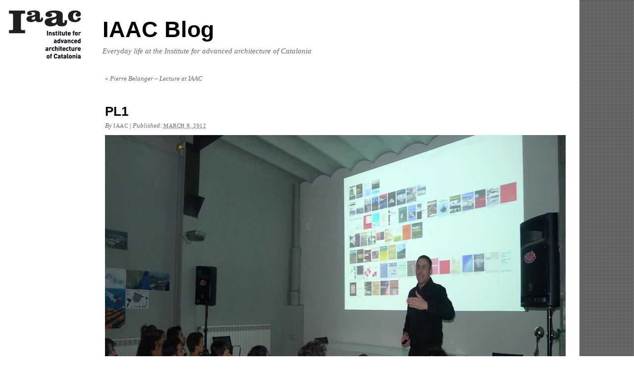

--- FILE ---
content_type: text/html; charset=UTF-8
request_url: http://legacy.iaacblog.com/blog/2012/7252/pl1/
body_size: 9662
content:
<!DOCTYPE html PUBLIC "-//W3C//DTD XHTML 1.0 Transitional//EN" "http://www.w3.org/TR/xhtml1/DTD/xhtml1-transitional.dtd">
<html xmlns="http://www.w3.org/1999/xhtml" lang="en-US">
<head profile="http://gmpg.org/xfn/11">
	<title>PL1</title>

	<meta http-equiv="Content-Type" content="text/html; charset=UTF-8" />

	<meta name="robots" content="index,follow" />

	<link rel="canonical" href="http://legacy.iaacblog.com/blog/2012/7252/pl1/" />

	<link rel="stylesheet" type="text/css" href="http://legacy.iaacblog.com/wp-content/themes/iaacblog-new/style.css" />

	
    <link rel="stylesheet" type="text/css" href="http://legacy.iaacblog.com/wp-content/themes/iaacblog-new/js/fancybox/jquery.fancybox-1.3.4.css" />

	<link rel="pingback" href="http://legacy.iaacblog.com/xmlrpc.php" />

<link rel="alternate" type="application/rss+xml" title="IAAC Blog &raquo; Feed" href="http://legacy.iaacblog.com/feed/" />
<link rel="alternate" type="application/rss+xml" title="IAAC Blog &raquo; Comments Feed" href="http://legacy.iaacblog.com/comments/feed/" />
<link rel="alternate" type="application/rss+xml" title="IAAC Blog &raquo; PL1 Comments Feed" href="http://legacy.iaacblog.com/blog/2012/7252/pl1/feed/" />
<link rel='stylesheet' id='cptchStylesheet-css'  href='http://legacy.iaacblog.com/wp-content/plugins/captcha/css/style.css?ver=3.5.1' type='text/css' media='all' />
<link rel='stylesheet' id='ms_global_search_css_style-css'  href='http://legacy.iaacblog.com/wp-content/plugins/multisite-global-search/style.css?ver=3.5.1' type='text/css' media='all' />
<script type='text/javascript' src='http://legacy.iaacblog.com/wp-includes/js/jquery/jquery.js?ver=1.8.3'></script>
<script type='text/javascript' src='http://legacy.iaacblog.com/wp-content/themes/iaacblog-new/js/jquery.cycle.all.js?ver=1.0'></script>
<script type='text/javascript' src='http://legacy.iaacblog.com/wp-content/themes/iaacblog-new/js/fancybox/jquery.fancybox-1.3.4.pack.js?ver=1.0'></script>
<script type='text/javascript' src='http://legacy.iaacblog.com/wp-content/themes/iaacblog-new/js/fancybox/jquery.mousewheel-3.0.4.pack.js?ver=1.0'></script>
<script type='text/javascript' src='http://legacy.iaacblog.com/wp-content/themes/iaacblog-new/js/actions.js?ver=1.3'></script>
<script type='text/javascript' src='http://legacy.iaacblog.com/wp-includes/js/comment-reply.min.js?ver=3.5.1'></script>
<link rel="EditURI" type="application/rsd+xml" title="RSD" href="http://legacy.iaacblog.com/xmlrpc.php?rsd" />
<link rel="wlwmanifest" type="application/wlwmanifest+xml" href="http://legacy.iaacblog.com/wp-includes/wlwmanifest.xml" /> 

<link rel='canonical' href='http://legacy.iaacblog.com/blog/2012/7252/pl1/' />
<meta name="framework" content="Alkivia Framework 0.8" />
<script type="text/javascript" src="http://legacy.iaacblog.com/wp-content/plugins/flv-embed/swfobject.js"></script>

	<script type="text/javascript" src="http://legacy.iaacblog.com/wp-content/themes/thematic/library/scripts/hoverIntent.js"></script>
	<script type="text/javascript" src="http://legacy.iaacblog.com/wp-content/themes/thematic/library/scripts/superfish.js"></script>
	<script type="text/javascript" src="http://legacy.iaacblog.com/wp-content/themes/thematic/library/scripts/supersubs.js"></script>
	<script type="text/javascript" src="http://legacy.iaacblog.com/wp-content/themes/thematic/library/scripts/thematic-dropdowns.js"></script>

	<script type="text/javascript">
		/*<![CDATA[*/
		jQuery.noConflict();
		/*]]>*/
	</script>


</head>

<body class="attachment single single-attachment postid-7253 attachmentid-7253 attachment-jpeg mac chrome ch131">

<div id="wrapper" class="hfeed">   

    <div id="header">
    
        <div id="branding"><div id="blog-logo"><a href="http://www.iaac.net"><img alt="iaac-logo" src="http://legacy.iaacblog.com/wp-content/themes/iaacblog-new/logo-iaac.gif" /></a></div>
<div id="blog-headermessage"><div id="blog-title"><p><a href="http://legacy.iaacblog.com/" title="IAAC Blog" rel="home">IAAC Blog</a></p></div>
<div id="blog-description"><p>Everyday life at the Institute for advanced architecture of Catalonia</p></div></div></div>

	</div><!-- #header-->
       
    <div id="main">
    
		<div id="container">
		
					
			<div id="content">
	
	            <h2 class="page-title"><a href="http://legacy.iaacblog.com/blog/2012/7252/" rev="attachment"><span class="meta-nav">&laquo; </span>Pierre Belanger &#8211; Lecture at IAAC</a></h2>
	            
				<div id="post-7253" class="post-7253 attachment type-attachment status-inherit hentry"><h1 class="entry-title">PL1</h1>
<div class="entry-meta"><span class="meta-prep meta-prep-author">By </span><span class="author vcard"><a class="url fn n" href="http://legacy.iaacblog.com/blog/author/iaac/" title="View all posts by iaac">iaac</a></span><span class="meta-sep meta-sep-entry-date"> | </span><span class="meta-prep meta-prep-entry-date">Published: </span><span class="entry-date"><abbr class="published" title="2012-03-09T12:00:06+0100">March 9, 2012</abbr></span></div><!-- .entry-meta -->
	                
					<div class="entry-content">
						<div class="entry-attachment"><a href='http://legacy.iaacblog.com/wp-content/uploads/2012/03/PL1.jpg' title='PL1'><img width="1200" height="675" src="http://legacy.iaacblog.com/wp-content/uploads/2012/03/PL1.jpg" class="attachment-full" alt="PL1" /></a></div>
	                    
	                        	                        
					</div><!-- .entry-content -->
	                
					<div class="custom_social_media_links"> 
<iframe src="http://www.facebook.com/plugins/like.php?href=http://legacy.iaacblog.com/blog/2012/7252/pl1/&amp;layout=button_count&amp;show_faces=false&amp;width=105&amp;action=like&amp;font=arial&amp;colorscheme=light&amp;height=21" scrolling="no" frameborder="0" style="border:none; overflow:hidden; width:105px; height:21px;" allowTransparency="true"></iframe>
<a href="http://twitter.com/share" class="twitter-share-button" data-url="http://legacy.iaacblog.com/blog/2012/7252/pl1/" data-text="PL1" data-count="horizontal" data-via="IAAC">Tweet</a><script type="text/javascript" src="http://platform.twitter.com/widgets.js"></script>
</div> 
<div class="entry-utility"><span class="cat-links">This entry was posted in </span>. Bookmark the <a href="http://legacy.iaacblog.com/blog/2012/7252/pl1/" title="Permalink to PL1">permalink</a>. <a class="comment-link" href="#respond" title ="Post a comment">Post a comment</a> or leave a trackback: <a class="trackback-link" href="http://legacy.iaacblog.com/blog/2012/7252/pl1/trackback/" title ="Trackback URL for your post" rel="trackback">Trackback URL</a>.</div><!-- .entry-utility -->
	                
				</div><!-- #post -->
	
	            			<div id="comments">


								<div id="respond">
				<h3 id="reply-title">Post a Comment <small><a rel="nofollow" id="cancel-comment-reply-link" href="/blog/2012/7252/pl1/#respond" style="display:none;">Cancel reply</a></small></h3>
									<form action="http://legacy.iaacblog.com/wp-comments-post.php" method="post" id="commentform">
																			<p class="comment-notes">Your email is <em>never</em> published nor shared. Required fields are marked <span class="required">*</span></p>							<div id="form-section-author" class="form-section"><div class="form-label"><label for="author">Name</label> <span class="required">*</span></div><div class="form-input"><input id="author" name="author" type="text" value="" size="30" maxlength="20" tabindex="3" aria-required='true' /></div></div><!-- #form-section-author .form-section -->
<div id="form-section-email" class="form-section"><div class="form-label"><label for="email">Email</label> <span class="required">*</span></div><div class="form-input"><input id="email" name="email" type="text" value="" size="30" maxlength="50" tabindex="4" aria-required='true' /></div></div><!-- #form-section-email .form-section -->
<div id="form-section-url" class="form-section"><div class="form-label"><label for="url">Website</label></div><div class="form-input"><input id="url" name="url" type="text" value="" size="30" maxlength="50" tabindex="5" /></div></div><!-- #form-section-url .form-section -->
<p class="cptch_block"><br />		<input type="hidden" name="cptch_result" value="EGw=" />
		<input type="hidden" name="cptch_time" value="1768613007" />
		<input type="hidden" value="Version: 2.4" />
		2 &minus; <input id="cptch_input" type="text" autocomplete="off" name="cptch_number" value="" maxlength="2" size="2" aria-required="true" required="required" style="margin-bottom:0;display:inline;font-size: 12px;width: 30px;" /> =  &#111;&#110;e	</p>
<div class="captchaSizeDivLarge"><img id="si_image_com" class="si-captcha" src="http://legacy.iaacblog.com/wp-content/plugins/si-captcha-for-wordpress/captcha/securimage_show.php?si_form_id=com&amp;prefix=q7Xzru8T6idgIeP2" width="175" height="60" alt="CAPTCHA Image" title="CAPTCHA Image" />
    <input id="si_code_com" name="si_code_com" type="hidden"  value="q7Xzru8T6idgIeP2" />
    <div id="si_refresh_com">
<a href="#" rel="nofollow" title="Refresh Image" onclick="si_captcha_refresh('si_image_com','com','/wp-content/plugins/si-captcha-for-wordpress/captcha','http://legacy.iaacblog.com/wp-content/plugins/si-captcha-for-wordpress/captcha/securimage_show.php?si_form_id=com&amp;prefix='); return false;">
      <img class="captchaImgRefresh" src="http://legacy.iaacblog.com/wp-content/plugins/si-captcha-for-wordpress/captcha/images/refresh.png" width="22" height="20" alt="Refresh Image" onclick="this.blur();" /></a>
  </div>
  </div>
<br />
<p><input id="captcha_code" name="captcha_code" type="text" size="6"  />
<label id="captcha_code_label" for="captcha_code" >CAPTCHA Code</label><span class="required"> *</span>
</p>												<div id="form-section-comment" class="form-section"><div class="form-label"><label for="comment">Comment</label></div><div class="form-textarea"><textarea id="comment" name="comment" cols="45" rows="8" tabindex="6" aria-required="true"></textarea></div></div><!-- #form-section-comment .form-section -->						<div id="form-allowed-tags" class="form-section"><p><span>You may use these <abbr title="HyperText Markup Language">HTML</abbr> tags and attributes:</span> <code>&lt;a href=&quot;&quot; title=&quot;&quot;&gt; &lt;abbr title=&quot;&quot;&gt; &lt;acronym title=&quot;&quot;&gt; &lt;b&gt; &lt;blockquote cite=&quot;&quot;&gt; &lt;cite&gt; &lt;code&gt; &lt;del datetime=&quot;&quot;&gt; &lt;em&gt; &lt;i&gt; &lt;q cite=&quot;&quot;&gt; &lt;strike&gt; &lt;strong&gt; </code></p></div>						<p class="form-submit">
							<input name="submit" type="submit" id="submit" value="Post Comment" />
							<input type='hidden' name='comment_post_ID' value='7253' id='comment_post_ID' />
<input type='hidden' name='comment_parent' id='comment_parent' value='0' />
						</p>
											</form>
							</div><!-- #respond -->
						
			</div><!-- #comments -->
	
			</div><!-- #content -->
			
			 
			
		</div><!-- #container -->


<div id="primary" class="aside main-aside">
	<ul class="xoxo">
<li id="linkcat-2" class="widgetcontainer widget_links"><h3 class="widgettitle">IaaC Blog</h3>

	<ul class='xoxo blogroll'>
<li><a href="http://legacy.iaacblog.com/" title="Home">Home</a></li>

	</ul>
</li>
<li id="pages-3" class="widgetcontainer widget_pages"><h3 class="widgettitle">Inside the Institute</h3>
		<ul>
			<li class="page_item page-item-3383"><a href="http://legacy.iaacblog.com/about-2/">About IaaC</a></li>
<li class="page_item page-item-66"><a href="http://legacy.iaacblog.com/calendar/">Calendar</a></li>
		</ul>
		</li><li id="nav_menu-4" class="widgetcontainer widget_nav_menu"><h3 class="widgettitle">MAA 2014-2015</h3>
<div class="menu-master-student-research-2014-15-container"><ul id="menu-master-student-research-2014-15" class="menu"><li id="menu-item-12466" class="menu-item menu-item-type-custom menu-item-object-custom menu-item-12466"><a href="#">1st  TERM</a>
<ul class="sub-menu">
	<li id="menu-item-12467" class="menu-item menu-item-type-custom menu-item-object-custom menu-item-12467"><a href="http://legacy.iaacblog.com/maa2014-2015-torre-baro-energy-district-g1/">IS.1 G1/ Torre Baró &#8211; Energy District</a></li>
	<li id="menu-item-12468" class="menu-item menu-item-type-custom menu-item-object-custom menu-item-12468"><a href="http://legacy.iaacblog.com/maa2014-2015-torre-baro-energy-district-g2/">IS.1 G2 / Torre Baró &#8211; Energy District</a></li>
	<li id="menu-item-12469" class="menu-item menu-item-type-custom menu-item-object-custom menu-item-12469"><a href="http://legacy.iaacblog.com/maa2014-2015-digital-fabrication/">IC.1 Digital Fabrication</a></li>
	<li id="menu-item-12470" class="menu-item menu-item-type-custom menu-item-object-custom menu-item-12470"><a href="http://legacy.iaacblog.com/maa2014-2015-economics-of-sustainability/">IC.2 Economics of Sustainability</a></li>
	<li id="menu-item-12471" class="menu-item menu-item-type-custom menu-item-object-custom menu-item-12471"><a href="http://legacy.iaacblog.com/maa2014-2015-advanced-architecture-concepts/">IC.3 Advanced Architecture Concepts</a></li>
	<li id="menu-item-12472" class="menu-item menu-item-type-custom menu-item-object-custom menu-item-12472"><a href="http://legacy.iaacblog.com/maa2014-2015-digital-tools/">IC.4 Digital Tools</a></li>
	<li id="menu-item-12473" class="menu-item menu-item-type-custom menu-item-object-custom menu-item-12473"><a href="http://legacy.iaacblog.com/maa2014-2015-transversal-workshop/">W1 Transversal Workshop</a></li>
</ul>
</li>
<li id="menu-item-12721" class="menu-item menu-item-type-custom menu-item-object-custom menu-item-12721"><a href="#">2nd TERM</a>
<ul class="sub-menu">
	<li id="menu-item-12722" class="menu-item menu-item-type-custom menu-item-object-custom menu-item-12722"><a href="http://legacy.iaacblog.com/maa2014-2015-intelligent-cities/">RS1. Intelligent Cities</a></li>
	<li id="menu-item-12723" class="menu-item menu-item-type-custom menu-item-object-custom menu-item-12723"><a href="http://legacy.iaacblog.com/maa2014-2015-self-sufficient-buildings">RS2. Self Sufficient Buildings</a></li>
	<li id="menu-item-12724" class="menu-item menu-item-type-custom menu-item-object-custom menu-item-12724"><a href="http://legacy.iaacblog.com/maa2014-2015-digital-matter/">RS3. Digital Matter</a></li>
	<li id="menu-item-12725" class="menu-item menu-item-type-custom menu-item-object-custom menu-item-12725"><a href="http://legacy.iaacblog.com/maa2014-2015-advanced-interaction/">RS4. Advanced Interaction</a></li>
	<li id="menu-item-12726" class="menu-item menu-item-type-custom menu-item-object-custom menu-item-12726"><a href="http://legacy.iaacblog.com/maa2014-2015-design-with-nature/">RS5. Design with Nature</a></li>
	<li id="menu-item-12727" class="menu-item menu-item-type-custom menu-item-object-custom menu-item-12727"><a href="http://legacy.iaacblog.com/maa2014-2015-designing-associativity/">S1. Designing Associativity</a></li>
	<li id="menu-item-12728" class="menu-item menu-item-type-custom menu-item-object-custom menu-item-12728"><a href="http://legacy.iaacblog.com/maa2014-2015-physical-computing/">S2. Physical Computing</a></li>
	<li id="menu-item-12729" class="menu-item menu-item-type-custom menu-item-object-custom menu-item-12729"><a href="http://legacy.iaacblog.com/maa2014-2015-data-informed-structures/">S3. Data Informed Structures</a></li>
	<li id="menu-item-12730" class="menu-item menu-item-type-custom menu-item-object-custom menu-item-12730"><a href="http://legacy.iaacblog.com/maa2014-2015-encrypted-rome/">S4. Encrypted Rome</a></li>
	<li id="menu-item-12731" class="menu-item menu-item-type-custom menu-item-object-custom menu-item-12731"><a href="http://legacy.iaacblog.com/maa2014-2015-environmental-analysis/">S5. Environmental Analysis</a></li>
	<li id="menu-item-12732" class="menu-item menu-item-type-custom menu-item-object-custom menu-item-12732"><a href="http://legacy.iaacblog.com/maa2014-2015-knowledge-city/">S6. Knowledge City</a></li>
	<li id="menu-item-12733" class="menu-item menu-item-type-custom menu-item-object-custom menu-item-12733"><a href="http://legacy.iaacblog.com/maa2014-2015-robotic-workshop/">S7. Robotic Workshop</a></li>
</ul>
</li>
<li id="menu-item-12945" class="menu-item menu-item-type-custom menu-item-object-custom menu-item-home menu-item-12945"><a href="http://legacy.iaacblog.com">3rd TERM</a>
<ul class="sub-menu">
	<li id="menu-item-12946" class="menu-item menu-item-type-custom menu-item-object-custom menu-item-12946"><a href="http://legacy.iaacblog.com/rs1intelligentcities/">RS1. Intelligent Cities</a></li>
	<li id="menu-item-12947" class="menu-item menu-item-type-custom menu-item-object-custom menu-item-12947"><a href="http://legacy.iaacblog.com/rs2selfsufficientbuildings">RS2. Self Sufficient Buildings</a></li>
	<li id="menu-item-12948" class="menu-item menu-item-type-custom menu-item-object-custom menu-item-12948"><a href="http://legacy.iaacblog.com/rs3digitalmatter">RS3. Digital Matter</a></li>
	<li id="menu-item-12949" class="menu-item menu-item-type-custom menu-item-object-custom menu-item-12949"><a href="http://legacy.iaacblog.com/rs4advancedinteraction/">RS4. Advanced Interaction</a></li>
	<li id="menu-item-12950" class="menu-item menu-item-type-custom menu-item-object-custom menu-item-12950"><a href="http://legacy.iaacblog.com/rs5desigwithnature/">RS5. Design with Nature</a></li>
	<li id="menu-item-12951" class="menu-item menu-item-type-custom menu-item-object-custom menu-item-12951"><a href="http://legacy.iaacblog.com/s08newinterfaces/">S08. New Interfaces</a></li>
	<li id="menu-item-12952" class="menu-item menu-item-type-custom menu-item-object-custom menu-item-12952"><a href="http://legacy.iaacblog.com/s09advancedcomputationalparadigms/">S09. Advanced Computational Paradigms</a></li>
	<li id="menu-item-12953" class="menu-item menu-item-type-custom menu-item-object-custom menu-item-12953"><a href="http://legacy.iaacblog.com/s10experimentalstructures/">S10. Experimental Structures</a></li>
	<li id="menu-item-12954" class="menu-item menu-item-type-custom menu-item-object-custom menu-item-12954"><a href="http://legacy.iaacblog.com/s11territorialcomputing/">S11. Territorial Computing</a></li>
	<li id="menu-item-12955" class="menu-item menu-item-type-custom menu-item-object-custom menu-item-12955"><a href="http://legacy.iaacblog.com/s12workshopbifurcation/">S12. Workshop: Bifurcation</a></li>
</ul>
</li>
</ul></div></li><li id="linkcat-400" class="widgetcontainer widget_links"><h3 class="widgettitle">MAA 02</h3>

	<ul class='xoxo blogroll'>
<li><a href="http://legacy.iaacblog.com/maa02">Master in Advanced Architecture 02 2013/2015</a></li>

	</ul>
</li>
<li id="linkcat-394" class="widgetcontainer widget_links"><h3 class="widgettitle">MAI</h3>

	<ul class='xoxo blogroll'>
<li><a href="http://legacy.iaacblog.com/mai/">Master in Advanced Interaction 2012/2013</a></li>

	</ul>
</li>
<li id="linkcat-509" class="widgetcontainer widget_links"><h3 class="widgettitle">Valldaura Labs</h3>

	<ul class='xoxo blogroll'>
<li><a href="http://legacy.iaacblog.com/valldauralabs-internship2013">Internship 2013</a></li>

	</ul>
</li>
<li id="linkcat-279" class="widgetcontainer widget_links"><h3 class="widgettitle">Open Thesis Fabrication</h3>

	<ul class='xoxo blogroll'>
<li><a href="http://legacy.iaacblog.com/openthesis/">Open Thesis Blog</a></li>

	</ul>
</li>
<li id="linkcat-311" class="widgetcontainer widget_links"><h3 class="widgettitle">Research Trips</h3>

	<ul class='xoxo blogroll'>
<li><a href="http://legacy.iaacblog.com/blog/tag/2011/" target="_blank">MAA</a></li>

	</ul>
</li>

	</ul>
</div><!-- #primary .aside -->

<div id="secondary" class="aside main-aside">
	<ul class="xoxo">
<li id="wp_twitter_goodies_profile_widgets" class="widgetcontainer widget_wp_twitter_goodies_profile"><h3 class="widgettitle">Follow IAAC on Twitter</h3>
<script src="http://widgets.twimg.com/j/2/widget.js"></script><script>new TWTR.Widget({  version: 2,  type: 'profile',  rpp: 30,  interval: 5000,  width: 200,  height: 300,  theme: {    shell: {      background: '#FFFFFF',      color: '#333333'    },    tweets: {      background: '#FFFFFF',      color: '#030303',      links: '#888888'    }  },  features: {    scrollbar: true,    loop: true,    live: true,    hashtags: true,    timestamp: true,    avatars: false,    behavior: 'default'  }}).render().setUser('iaac').start();</script></li><li id="tag_cloud-4" class="widgetcontainer widget_tag_cloud"><h3 class="widgettitle">Tags</h3>
<div class="tagcloud"><a href='http://legacy.iaacblog.com/blog/tag/2012-2013/' class='tag-link-466' title='60 topics' style='font-size: 16.430107526882pt;'>2012-2013</a>
<a href='http://legacy.iaacblog.com/blog/tag/advanced-architecture/' class='tag-link-633' title='21 topics' style='font-size: 9.6559139784946pt;'>advanced architecture</a>
<a href='http://legacy.iaacblog.com/blog/tag/advanced-interaction/' class='tag-link-538' title='23 topics' style='font-size: 10.258064516129pt;'>Advanced Interaction</a>
<a href='http://legacy.iaacblog.com/blog/tag/advanded-architecture/' class='tag-link-637' title='25 topics' style='font-size: 10.709677419355pt;'>Advanded Architecture</a>
<a href='http://legacy.iaacblog.com/blog/tag/architecture/' class='tag-link-36' title='49 topics' style='font-size: 15.075268817204pt;'>architecture</a>
<a href='http://legacy.iaacblog.com/blog/tag/barcelona/' class='tag-link-38' title='145 topics' style='font-size: 22pt;'>barcelona</a>
<a href='http://legacy.iaacblog.com/blog/tag/buildings/' class='tag-link-44' title='25 topics' style='font-size: 10.709677419355pt;'>buildings</a>
<a href='http://legacy.iaacblog.com/blog/tag/classes/' class='tag-link-3' title='92 topics' style='font-size: 19.139784946237pt;'>Classes</a>
<a href='http://legacy.iaacblog.com/blog/tag/design/' class='tag-link-66' title='30 topics' style='font-size: 11.913978494624pt;'>design</a>
<a href='http://legacy.iaacblog.com/blog/tag/dhub/' class='tag-link-258' title='25 topics' style='font-size: 10.709677419355pt;'>Dhub</a>
<a href='http://legacy.iaacblog.com/blog/tag/digital/' class='tag-link-68' title='17 topics' style='font-size: 8.4516129032258pt;'>digital</a>
<a href='http://legacy.iaacblog.com/blog/tag/digital-fabrication/' class='tag-link-5' title='56 topics' style='font-size: 15.978494623656pt;'>Digital Fabrication</a>
<a href='http://legacy.iaacblog.com/blog/tag/digital-tectonics/' class='tag-link-69' title='18 topics' style='font-size: 8.752688172043pt;'>digital tectonics</a>
<a href='http://legacy.iaacblog.com/blog/tag/emergent-territories-2/' class='tag-link-271' title='18 topics' style='font-size: 8.752688172043pt;'>emergent territories</a>
<a href='http://legacy.iaacblog.com/blog/tag/energy/' class='tag-link-79' title='36 topics' style='font-size: 13.118279569892pt;'>energy</a>
<a href='http://legacy.iaacblog.com/blog/tag/environmental/' class='tag-link-81' title='21 topics' style='font-size: 9.6559139784946pt;'>environmental</a>
<a href='http://legacy.iaacblog.com/blog/tag/fab10/' class='tag-link-749' title='22 topics' style='font-size: 9.9569892473118pt;'>fab10</a>
<a href='http://legacy.iaacblog.com/blog/tag/fablab/' class='tag-link-89' title='68 topics' style='font-size: 17.182795698925pt;'>FabLab Barcelona</a>
<a href='http://legacy.iaacblog.com/blog/tag/fab-lab-bcn/' class='tag-link-355' title='16 topics' style='font-size: 8pt;'>fab lab bcn</a>
<a href='http://legacy.iaacblog.com/blog/tag/fablabbcn/' class='tag-link-425' title='16 topics' style='font-size: 8pt;'>FabLabBcn</a>
<a href='http://legacy.iaacblog.com/blog/tag/final-presentations/' class='tag-link-359' title='21 topics' style='font-size: 9.6559139784946pt;'>final presentations</a>
<a href='http://legacy.iaacblog.com/blog/tag/future/' class='tag-link-101' title='31 topics' style='font-size: 12.215053763441pt;'>future</a>
<a href='http://legacy.iaacblog.com/blog/tag/iaac/' class='tag-link-119' title='119 topics' style='font-size: 20.795698924731pt;'>iaac</a>
<a href='http://legacy.iaacblog.com/blog/tag/iaac-lecture-series/' class='tag-link-475' title='18 topics' style='font-size: 8.752688172043pt;'>iaac lecture series</a>
<a href='http://legacy.iaacblog.com/blog/tag/interaction/' class='tag-link-125' title='19 topics' style='font-size: 9.0537634408602pt;'>interaction</a>
<a href='http://legacy.iaacblog.com/blog/tag/kuka/' class='tag-link-262' title='19 topics' style='font-size: 9.0537634408602pt;'>kuka</a>
<a href='http://legacy.iaacblog.com/blog/tag/lecture/' class='tag-link-477' title='46 topics' style='font-size: 14.623655913978pt;'>lecture</a>
<a href='http://legacy.iaacblog.com/blog/tag/lectures/' class='tag-link-9' title='57 topics' style='font-size: 15.978494623656pt;'>Lectures</a>
<a href='http://legacy.iaacblog.com/blog/tag/maa/' class='tag-link-361' title='69 topics' style='font-size: 17.333333333333pt;'>MAA</a>
<a href='http://legacy.iaacblog.com/blog/tag/master-barcelona/' class='tag-link-490' title='63 topics' style='font-size: 16.731182795699pt;'>master Barcelona</a>
<a href='http://legacy.iaacblog.com/blog/tag/master-in-advanced-architecture/' class='tag-link-495' title='97 topics' style='font-size: 19.440860215054pt;'>master in advanced architecture</a>
<a href='http://legacy.iaacblog.com/blog/tag/master-in-architecture/' class='tag-link-491' title='60 topics' style='font-size: 16.430107526882pt;'>master in Architecture</a>
<a href='http://legacy.iaacblog.com/blog/tag/master-in-interaction/' class='tag-link-519' title='19 topics' style='font-size: 9.0537634408602pt;'>Master in Interaction</a>
<a href='http://legacy.iaacblog.com/blog/tag/master-projects/' class='tag-link-143' title='26 topics' style='font-size: 11.010752688172pt;'>master projects</a>
<a href='http://legacy.iaacblog.com/blog/tag/open-lecture/' class='tag-link-501' title='28 topics' style='font-size: 11.462365591398pt;'>open lecture</a>
<a href='http://legacy.iaacblog.com/blog/tag/open-thesis-fabrication-lectures/' class='tag-link-14' title='19 topics' style='font-size: 9.0537634408602pt;'>Open Thesis Fabrication</a>
<a href='http://legacy.iaacblog.com/blog/tag/research/' class='tag-link-174' title='23 topics' style='font-size: 10.258064516129pt;'>research</a>
<a href='http://legacy.iaacblog.com/blog/tag/research-studio/' class='tag-link-175' title='28 topics' style='font-size: 11.462365591398pt;'>research studio</a>
<a href='http://legacy.iaacblog.com/blog/tag/self-sufficient/' class='tag-link-191' title='37 topics' style='font-size: 13.268817204301pt;'>self-sufficient</a>
<a href='http://legacy.iaacblog.com/blog/tag/spring-lecture-series/' class='tag-link-502' title='27 topics' style='font-size: 11.311827956989pt;'>spring lecture series</a>
<a href='http://legacy.iaacblog.com/blog/tag/student-life/' class='tag-link-247' title='26 topics' style='font-size: 11.010752688172pt;'>Student Life</a>
<a href='http://legacy.iaacblog.com/blog/tag/students/' class='tag-link-797' title='19 topics' style='font-size: 9.0537634408602pt;'>students</a>
<a href='http://legacy.iaacblog.com/blog/tag/valldaura/' class='tag-link-286' title='17 topics' style='font-size: 8.4516129032258pt;'>Valldaura</a>
<a href='http://legacy.iaacblog.com/blog/tag/workshop/' class='tag-link-291' title='16 topics' style='font-size: 8pt;'>workshop</a>
<a href='http://legacy.iaacblog.com/blog/tag/workshops/' class='tag-link-30' title='19 topics' style='font-size: 9.0537634408602pt;'>Workshops</a></div>
</li><li id="archives-2" class="widgetcontainer widget_archive"><h3 class="widgettitle">Archives</h3>
		<ul>
				</ul>
</li><li id="categories-2" class="widgetcontainer widget_categories"><h3 class="widgettitle">Past Editions</h3>
<select name='cat' id='cat' class='postform' >
	<option value='-1'>Select Category</option>
	<option class="level-0" value="402">Digital Tectonics</option>
	<option class="level-0" value="409">Emergent Territories</option>
	<option class="level-0" value="274">Fab Academy</option>
	<option class="level-0" value="384">Fab Lab</option>
	<option class="level-0" value="272">Fab Lab Barcelona</option>
	<option class="level-0" value="450">Final Presentations</option>
	<option class="level-0" value="632">Global Summer School 2013</option>
	<option class="level-0" value="618">Green Dictionary</option>
	<option class="level-0" value="627">IAAC event</option>
	<option class="level-0" value="1022">IaaC Life</option>
	<option class="level-0" value="427">Lecture Series</option>
	<option class="level-0" value="617">MAA 2012-2013</option>
	<option class="level-0" value="730">MAA 2013-2014</option>
	<option class="level-0" value="934">MAA 2014-2015</option>
	<option class="level-0" value="446">Master in Advanced Interaction</option>
	<option class="level-0" value="10">MP1. The eco-machinic Apparatus</option>
	<option class="level-0" value="11">MP2. Fab House_Solar Decathlon</option>
	<option class="level-0" value="243">MP3. Multiple Results</option>
	<option class="level-0" value="244">MP4. Contextualizing</option>
	<option class="level-0" value="933">Open Thesis fabrication</option>
	<option class="level-0" value="620">Pubblications</option>
	<option class="level-0" value="458">Research Trip</option>
	<option class="level-0" value="16">RS1. Emergent Territories</option>
	<option class="level-0" value="235">RS1. Emergent Territories</option>
	<option class="level-0" value="17">RS2. The Self-sufficient Building</option>
	<option class="level-0" value="233">RS2. The Self-sufficient Building</option>
	<option class="level-0" value="18">RS3. Digital Tectonics</option>
	<option class="level-0" value="237">RS3. Digital Tectonics</option>
	<option class="level-0" value="240">S1. Ecotect</option>
	<option class="level-0" value="238">S2. Internet 0</option>
	<option class="level-0" value="22">S2.Experimental Structures</option>
	<option class="level-0" value="241">S2.Experimental Structures</option>
	<option class="level-0" value="236">S4.Designing Associativity</option>
	<option class="level-0" value="239">S5. Environmental Performance Modelling</option>
	<option class="level-0" value="234">S5. Solar Energy</option>
	<option class="level-0" value="416">Self-Sufficient Habitat</option>
	<option class="level-0" value="401">Student Research</option>
	<option class="level-0" value="29">Summer School 2010. Fab Labs and Informalism</option>
	<option class="level-0" value="1">Uncategorized</option>
	<option class="level-0" value="286">Valldaura</option>
	<option class="level-0" value="30">Workshops</option>
</select>

<script type='text/javascript'>
/* <![CDATA[ */
	var dropdown = document.getElementById("cat");
	function onCatChange() {
		if ( dropdown.options[dropdown.selectedIndex].value > 0 ) {
			location.href = "http://legacy.iaacblog.com/?cat="+dropdown.options[dropdown.selectedIndex].value;
		}
	}
	dropdown.onchange = onCatChange;
/* ]]> */
</script>

</li><li id="nav_menu-2" class="widgetcontainer widget_nav_menu"><h3 class="widgettitle">MAA 2013-2014</h3>
<div class="menu-master-student-research-2013-14-container"><ul id="menu-master-student-research-2013-14" class="menu"><li id="menu-item-10764" class="menu-item menu-item-type-custom menu-item-object-custom menu-item-10764"><a href="#">1st TERM</a>
<ul class="sub-menu">
	<li id="menu-item-10765" class="menu-item menu-item-type-custom menu-item-object-custom menu-item-10765"><a href="http://legacy.iaacblog.com/maa2013-2014-when-energy-becomes-form">Introductory Studio // When Energy Becomes Form</a></li>
	<li id="menu-item-10766" class="menu-item menu-item-type-custom menu-item-object-custom menu-item-10766"><a href="http://legacy.iaacblog.com/maa2013-2014-wind-energy-machines">Introductory Studio // Wind Energy Machines</a></li>
	<li id="menu-item-10767" class="menu-item menu-item-type-custom menu-item-object-custom menu-item-10767"><a href="http://legacy.iaacblog.com/maa2013-2014-advanced-architecture-concepts">Advanced Architecture Concepts</a></li>
	<li id="menu-item-10768" class="menu-item menu-item-type-custom menu-item-object-custom menu-item-10768"><a href="http://legacy.iaacblog.com/maa2013-2014-environmental-design">Environmental Design</a></li>
	<li id="menu-item-10769" class="menu-item menu-item-type-custom menu-item-object-custom menu-item-10769"><a href="http://legacy.iaacblog.com/maa2013-2014-economics-sustainability">Economics of Sustainability</a></li>
	<li id="menu-item-10770" class="menu-item menu-item-type-custom menu-item-object-custom menu-item-10770"><a href="http://legacy.iaacblog.com/maa2013-2014-digital-tools-rhino">Digital Tools &#8211; Rhino</a></li>
	<li id="menu-item-10771" class="menu-item menu-item-type-custom menu-item-object-custom menu-item-10771"><a href="http://legacy.iaacblog.com/maa2013-2014-digital-fabrication/">Digital Fabrication</a></li>
	<li id="menu-item-10772" class="menu-item menu-item-type-custom menu-item-object-custom menu-item-10772"><a href="http://legacy.iaacblog.com/maa2013-2014-hand-made-vs-machine-made-protocols">Hand-made vs Machine-made Protocols</a></li>
</ul>
</li>
<li id="menu-item-11253" class="menu-item menu-item-type-custom menu-item-object-custom menu-item-11253"><a href="#">2nd TERM</a>
<ul class="sub-menu">
	<li id="menu-item-11254" class="menu-item menu-item-type-custom menu-item-object-custom menu-item-11254"><a href="http://legacy.iaacblog.com/maa2013-2014-emergentterritories-radicalregion/">Emergent Territories &#8211; Radical Region</a></li>
	<li id="menu-item-11255" class="menu-item menu-item-type-custom menu-item-object-custom menu-item-11255"><a href="http://legacy.iaacblog.com/maa2013-2014-self-sufficient-buildings/">Self Sufficient Buildings</a></li>
	<li id="menu-item-11256" class="menu-item menu-item-type-custom menu-item-object-custom menu-item-11256"><a href="http://legacy.iaacblog.com/maa2013-2014-digital-matter-intelligent-constructions/">Digital Matter &#8211; Intelligent Constructions</a></li>
	<li id="menu-item-11257" class="menu-item menu-item-type-custom menu-item-object-custom menu-item-11257"><a href="http://legacy.iaacblog.com/maa2013-2014-advanced-interaction/">Advanced Interaction</a></li>
	<li id="menu-item-11258" class="menu-item menu-item-type-custom menu-item-object-custom menu-item-11258"><a href="http://legacy.iaacblog.com/maa2013-2014-designing-associativity/">Designing Associativity</a></li>
	<li id="menu-item-11259" class="menu-item menu-item-type-custom menu-item-object-custom menu-item-11259"><a href="http://legacy.iaacblog.com/maa2013-2014-physical-computing/">Physical Computing</a></li>
	<li id="menu-item-11260" class="menu-item menu-item-type-custom menu-item-object-custom menu-item-11260"><a href="http://legacy.iaacblog.com/maa2013-2014-experimental-structures/">Experimental Structures</a></li>
	<li id="menu-item-11261" class="menu-item menu-item-type-custom menu-item-object-custom menu-item-11261"><a href="http://legacy.iaacblog.com/maa2013-2014-processing/">Processing</a></li>
	<li id="menu-item-11262" class="menu-item menu-item-type-custom menu-item-object-custom menu-item-11262"><a href="http://legacy.iaacblog.com/maa2013-2014-green-dictionary/">Green Dictionary</a></li>
	<li id="menu-item-11263" class="menu-item menu-item-type-custom menu-item-object-custom menu-item-11263"><a href="http://legacy.iaacblog.com/maa2013-2014-public-space-capsules/">Public Space Capsules</a></li>
</ul>
</li>
<li id="menu-item-11874" class="menu-item menu-item-type-custom menu-item-object-custom menu-item-11874"><a href="#">3rd TERM</a>
<ul class="sub-menu">
	<li id="menu-item-11875" class="menu-item menu-item-type-custom menu-item-object-custom menu-item-11875"><a href="http://legacy.iaacblog.com/maa2013-2014-emergentterritories-radicalregion/">Emergent Territories &#8211; Radical Region</a></li>
	<li id="menu-item-11876" class="menu-item menu-item-type-custom menu-item-object-custom menu-item-11876"><a href="http://legacy.iaacblog.com/maa2013-2014-self-sufficient-buildings/">Self Sufficient Buildings</a></li>
	<li id="menu-item-11877" class="menu-item menu-item-type-custom menu-item-object-custom menu-item-11877"><a href="http://legacy.iaacblog.com/maa2013-2014-digital-matter-intelligent-constructions/">Digital Matter &#8211; Intelligent Constructions</a></li>
	<li id="menu-item-11878" class="menu-item menu-item-type-custom menu-item-object-custom menu-item-11878"><a href="http://legacy.iaacblog.com/maa2013-2014-advanced-interaction/">Advanced Interaction</a></li>
	<li id="menu-item-11879" class="menu-item menu-item-type-custom menu-item-object-custom menu-item-11879"><a href="http://legacy.iaacblog.com/maa2013-2014-shell-structures-and-form-finding">Shell Structures And Form-Finding</a></li>
	<li id="menu-item-11882" class="menu-item menu-item-type-custom menu-item-object-custom menu-item-11882"><a href="http://legacy.iaacblog.com/maa2013-2014-new-interfaces/">New Interfaces</a></li>
	<li id="menu-item-11883" class="menu-item menu-item-type-custom menu-item-object-custom menu-item-11883"><a href="http://legacy.iaacblog.com/maa2013-2014-advanced-tooling/">Advanced Tooling</a></li>
	<li id="menu-item-11884" class="menu-item menu-item-type-custom menu-item-object-custom menu-item-11884"><a href="http://legacy.iaacblog.com/maa2013-2014-robotic-micro-carpentry/">Robotic Micro Carpentry</a></li>
	<li id="menu-item-11885" class="menu-item menu-item-type-custom menu-item-object-custom menu-item-11885"><a href="http://legacy.iaacblog.com/maa2013-2014-brick-works-thin-tile-vault/">Brick Works Thin-Tile Vault</a></li>
	<li id="menu-item-11886" class="menu-item menu-item-type-custom menu-item-object-custom menu-item-11886"><a href="http://legacy.iaacblog.com/maa2013-2014-lightweight-structures/">Lightweight Structures 1:1</a></li>
	<li id="menu-item-11988" class="menu-item menu-item-type-custom menu-item-object-custom menu-item-11988"><a href="http://legacy.iaacblog.com/maa2013-2014-soundtouch/">Soundtouch</a></li>
</ul>
</li>
</ul></div></li><li id="nav_menu-3" class="widgetcontainer widget_nav_menu"><h3 class="widgettitle">MAA 2012-2013</h3>
<div class="menu-master-student-research-2011-12-container"><ul id="menu-master-student-research-2011-12" class="menu"><li id="menu-item-6199" class="menu-item menu-item-type-custom menu-item-object-custom menu-item-6199"><a href="http://legacy.iaacblog.com/maa2012-2013/">Master in Advanced Architecture 2012/2013</a></li>
<li id="menu-item-6191" class="menu-item menu-item-type-custom menu-item-object-custom menu-item-6191"><a href="http://legacy.iaacblog.com/maa2011-2012/category/phase1/">1st TERM</a>
<ul class="sub-menu">
	<li id="menu-item-6192" class="menu-item menu-item-type-custom menu-item-object-custom menu-item-6192"><a href="http://legacy.iaacblog.com/maa2012-2013-introductory-studio/">Introductory Studio</a></li>
	<li id="menu-item-6193" class="menu-item menu-item-type-custom menu-item-object-custom menu-item-6193"><a href="http://legacy.iaacblog.com/maa2012-2013-advanced-architecture-concepts/">Advanced Architecture concepts</a></li>
	<li id="menu-item-6194" class="menu-item menu-item-type-custom menu-item-object-custom menu-item-6194"><a href="http://legacy.iaacblog.com/maa2012-2013-energy-and-environmental-design/">Energy and Environmental design</a></li>
	<li id="menu-item-6195" class="menu-item menu-item-type-custom menu-item-object-custom menu-item-6195"><a href="http://legacy.iaacblog.com/maa2012-2013-digital-tools-rhino/">Digital Tools: Rhino</a></li>
	<li id="menu-item-6197" class="menu-item menu-item-type-custom menu-item-object-custom menu-item-6197"><a href="http://legacy.iaacblog.com/maa2012-2013-digital-tools-processing/">Digital tools: Processing</a></li>
	<li id="menu-item-8794" class="menu-item menu-item-type-custom menu-item-object-custom menu-item-8794"><a href="http://legacy.iaacblog.com/maa2012-2013-digital-fabrication/">Digital Fabrication</a></li>
</ul>
</li>
<li id="menu-item-9248" class="menu-item menu-item-type-custom menu-item-object-custom menu-item-9248"><a href="http://#">2nd TERM</a>
<ul class="sub-menu">
	<li id="menu-item-9249" class="menu-item menu-item-type-custom menu-item-object-custom menu-item-9249"><a href="http://legacy.iaacblog.com/maa2012-2013-emergent-territories/">Emergent Territories &#8211; Radical Region</a>
	<ul class="sub-menu">
		<li id="menu-item-9250" class="menu-item menu-item-type-custom menu-item-object-custom menu-item-9250"><a href="http://legacy.iaacblog.com/maa2012-2013-asynchronous-territories/">Asynchronous Territories</a></li>
		<li id="menu-item-9251" class="menu-item menu-item-type-custom menu-item-object-custom menu-item-9251"><a href="http://legacy.iaacblog.com/maa2012-2013-urban-monphologies/">Urban Morphologies</a></li>
	</ul>
</li>
	<li id="menu-item-9252" class="menu-item menu-item-type-custom menu-item-object-custom menu-item-9252"><a href="http://legacy.iaacblog.com/maa2012-2013-self-sufficient-building/">Self Sufficient Building</a>
	<ul class="sub-menu">
		<li id="menu-item-9253" class="menu-item menu-item-type-custom menu-item-object-custom menu-item-9253"><a href="http://legacy.iaacblog.com/maa2012-2013-particle-physics/">Particle Physics</a></li>
		<li id="menu-item-9254" class="menu-item menu-item-type-custom menu-item-object-custom menu-item-9254"><a href="http://legacy.iaacblog.com/maa2012-2013-urban-biodiversity/">Urban Biodiversity</a></li>
	</ul>
</li>
	<li id="menu-item-9255" class="menu-item menu-item-type-custom menu-item-object-custom menu-item-9255"><a href="http://legacy.iaacblog.com/maa20122013digitaltectonicsfabricationecologies/">Digital Tectonics – Fabrication Ecologies</a>
	<ul class="sub-menu">
		<li id="menu-item-9256" class="menu-item menu-item-type-custom menu-item-object-custom menu-item-9256"><a href="http://legacy.iaacblog.com/maa2012-2013-machinic-conversations/">Machinic Conversations</a></li>
		<li id="menu-item-9257" class="menu-item menu-item-type-custom menu-item-object-custom menu-item-9257"><a href="http://legacy.iaacblog.com/maa2012-2013-robotic-fabrication/">Robotic Fabrication Protocols</a></li>
	</ul>
</li>
	<li id="menu-item-9258" class="menu-item menu-item-type-custom menu-item-object-custom menu-item-9258"><a href="http://legacy.iaacblog.com/maa2012-2013-theory-concepts/">Theory Concepts – 4 Positions</a></li>
	<li id="menu-item-9259" class="menu-item menu-item-type-custom menu-item-object-custom menu-item-9259"><a href="http://legacy.iaacblog.com/maa2012-2013-designing-associativity/">Designing Associativity</a></li>
	<li id="menu-item-9260" class="menu-item menu-item-type-custom menu-item-object-custom menu-item-9260"><a href="http://legacy.iaacblog.com/maa2012-2013-physical-computing/">Physical Computing</a></li>
	<li id="menu-item-9261" class="menu-item menu-item-type-custom menu-item-object-custom menu-item-9261"><a href="http://legacy.iaacblog.com/maa2012-2013-encrypted-mega-cities/">Encrypted Mega-Cities</a></li>
	<li id="menu-item-9262" class="menu-item menu-item-type-custom menu-item-object-custom menu-item-9262"><a href="http://legacy.iaacblog.com/maa2012-2013-experimental-structures/">Experimental Structures</a></li>
</ul>
</li>
<li id="menu-item-9985" class="menu-item menu-item-type-custom menu-item-object-custom menu-item-9985"><a href="http://#">3rd TERM</a>
<ul class="sub-menu">
	<li id="menu-item-9986" class="menu-item menu-item-type-custom menu-item-object-custom menu-item-9986"><a href="http://legacy.iaacblog.com/maa2012-2013-designing-agency/">Designing Agency</a></li>
	<li id="menu-item-9987" class="menu-item menu-item-type-custom menu-item-object-custom menu-item-9987"><a href="http://legacy.iaacblog.com/maa2012-2013-negotiated-formations/">Negotiated Formations</a></li>
	<li id="menu-item-9988" class="menu-item menu-item-type-custom menu-item-object-custom menu-item-9988"><a href="http://legacy.iaacblog.com/maa2012-2013-advanced-materials/">Advanced Materials</a></li>
	<li id="menu-item-9989" class="menu-item menu-item-type-custom menu-item-object-custom menu-item-9989"><a href="http://legacy.iaacblog.com/maa2012-2013-surface-active-structures/">Surface Active Structures</a></li>
	<li id="menu-item-9990" class="menu-item menu-item-type-custom menu-item-object-custom menu-item-9990"><a href="http://legacy.iaacblog.com/maa2012-2013-s10-robotic-fabrication/">Robotic Fabrication</a></li>
	<li id="menu-item-10167" class="menu-item menu-item-type-custom menu-item-object-custom menu-item-10167"><a href="http://legacy.iaacblog.com/maa20122013emergentterritoriesradicalregion/">Emergent Territories – Radical Region</a></li>
	<li id="menu-item-10168" class="menu-item menu-item-type-custom menu-item-object-custom menu-item-10168"><a href="http://legacy.iaacblog.com/maa20122013selfsufficientbuilding/">Self Sufficient Building</a></li>
	<li id="menu-item-10169" class="menu-item menu-item-type-custom menu-item-object-custom menu-item-10169"><a href="http://legacy.iaacblog.com/maa20122013digitaltectonicsfabricationecologiesterm3/">Digital Tectonics – Fabrication Ecologies</a></li>
</ul>
</li>
</ul></div></li><li id="linkcat-395" class="widgetcontainer widget_links"><h3 class="widgettitle">1st Term 2011/12</h3>

	<ul class='xoxo blogroll'>
<li><a href="http://legacy.iaacblog.com/maa2011-2012-digitalfabrication">IC.1 Digital Fabrication</a></li>
<li><a href="http://legacy.iaacblog.com/maa2011-2012-energy">IC.2 Energy</a></li>
<li><a href="http://legacy.iaacblog.com/maa2011-2012-theoryconcepts">IC.3 Theory Concepts</a></li>
<li><a href="http://legacy.iaacblog.com/maa2011-2012-slowcities">IS- Slow Cities into Smart City</a></li>

	</ul>
</li>
<li id="linkcat-396" class="widgetcontainer widget_links"><h3 class="widgettitle">2nd Term 2011/12</h3>

	<ul class='xoxo blogroll'>
<li><a href="http://legacy.iaacblog.com/maa2011-2012-emergentterritories/">RS1. Emergent Territories</a></li>
<li><a href="http://legacy.iaacblog.com/maa2011-2012-selfsufficientbuildings">RS2. Self Sufficient Buildings</a></li>
<li><a href="http://legacy.iaacblog.com/maa2011-2012-digitaltectonics/">RS3. Digital Tectonics</a></li>
<li><a href="http://legacy.iaacblog.com/maa2011-2012-lanscapeinfrastructure/">S4 – Landscape Infrastructure</a></li>
<li><a href="http://legacy.iaacblog.com/maa2011-2012-people/">S5- People: Biosensors for the City</a></li>
<li><a href="http://legacy.iaacblog.com/maa2011-2012-experimentalstructures/">S6 – Experimental Structures</a></li>

	</ul>
</li>
<li id="linkcat-397" class="widgetcontainer widget_links"><h3 class="widgettitle">3rd Term 2011/12</h3>

	<ul class='xoxo blogroll'>
<li><a href="http://legacy.iaacblog.com/maa2011-2012-ds1emergentterritories/">DS1 Emergent Territories</a></li>
<li><a href="http://legacy.iaacblog.com/maa2011-2012-ds2selfsufficientbuildings/">DS2 Self Sufficient Buildings</a></li>
<li><a href="http://legacy.iaacblog.com/maa2011-2012-ds3digitaltectonics/">DS3 Digital Tectonics</a></li>
<li><a href="http://legacy.iaacblog.com/maa2011-2012-roboticsandforming/">S10 – Robotic Sand Forming</a></li>
<li><a href="http://legacy.iaacblog.com/maa2011-2012-materialdistributions/">S11 – Material Distributions</a></li>
<li><a href="http://legacy.iaacblog.com/maa2011-2012-formfinding/">S9 – Form Finding</a></li>

	</ul>
</li>
<li id="linkcat-276" class="widgetcontainer widget_links"><h3 class="widgettitle">1st Term 2010/11</h3>

	<ul class='xoxo blogroll'>
<li><a href="http://legacy.iaacblog.com/barcelona0emision/">Design Studio I</a></li>
<li><a href="http://legacy.iaacblog.com/digitalfabrication/">Digital Fabrication</a></li>
<li><a href="http://legacy.iaacblog.com/digitatools/">Digital Tools</a></li>

	</ul>
</li>
<li id="linkcat-327" class="widgetcontainer widget_links"><h3 class="widgettitle">2nd Term 2010/11</h3>

	<ul class='xoxo blogroll'>
<li><a href="http://legacy.iaacblog.com/designingassociativity/">Designing Associativity</a></li>
<li><a href="http://legacy.iaacblog.com/devicestothehome/">Devices to the Home</a></li>
<li><a href="http://legacy.iaacblog.com/environmentaldesign/">Environmental Design</a></li>
<li><a href="http://legacy.iaacblog.com/interactivesystems/">Interactive Systems</a></li>
<li><a href="http://legacy.iaacblog.com/emergentterritories/">RS1: Emergent Territories</a></li>
<li><a href="http://legacy.iaacblog.com/selfsufficientbuilding/">RS2: Self Sufficient Buildings</a></li>
<li><a href="http://legacy.iaacblog.com/digitaltectonics/">RS3: Digital Tectonics</a></li>
<li><a href="http://legacy.iaacblog.com/visualprogramming/">Visual Programming</a></li>

	</ul>
</li>
<li id="linkcat-365" class="widgetcontainer widget_links"><h3 class="widgettitle">3rd Term 2010/11</h3>

	<ul class='xoxo blogroll'>
<li><a href="http://legacy.iaacblog.com/2011devstudio1/">DS1: Emergent Territories</a></li>
<li><a href="http://legacy.iaacblog.com/2011devstudio2/">DS2: Self Sufficient Buildings</a></li>
<li><a href="http://legacy.iaacblog.com/digitaltectonics/">DS3: Digital Tectonics</a></li>
<li><a href="http://legacy.iaacblog.com/materialsystems">Material Systems</a></li>
<li><a href="http://legacy.iaacblog.com/metabolicstructuresseminar">Metabolic Structures</a></li>
<li><a href="http://legacy.iaacblog.com/multidisiplinaroptimization">Multidisciplinar Optimization</a></li>

	</ul>
</li>

	</ul>
</div><!-- #secondary .aside -->

    </div><!-- #main -->
    
        

	<div id="footer">
    
            
        <div id="siteinfo">        

    	© 2009-2015 IaaC All rights reserved. Powered by <a class="wp-link" href="http://WordPress.org/" title="WordPress" rel="generator">WordPress</a>. Built on the <a class="theme-link" href="http://themeshaper.com/thematic/" title="Thematic Theme Framework" rel="designer">Thematic Theme Framework</a>.    
		</div><!-- #siteinfo -->
    
    	        
	</div><!-- #footer -->
	
    </div><!-- #wrapper .hfeed -->  

<script type='text/javascript' src='http://legacy.iaacblog.com/wp-content/plugins/si-captcha-for-wordpress/captcha/si_captcha.js?ver=1.0'></script>
<script type="text/javascript">
//<![CDATA[
var si_captcha_styles = "\
<!-- begin SI CAPTCHA Anti-Spam - comment form style -->\
<style type='text/css'>\
div#captchaImgDiv { display:block; }\
.captchaSizeDivSmall { width:175px; height:45px; padding-top:10px; }\
.captchaSizeDivLarge { width:250px; height:60px; padding-top:10px; }\
img#si_image_com,#si_image_reg,#si_image_log,#si_image_side_login { border-style:none; margin:0; padding-right:5px; float:left; }\
.captchaImgRefresh { border-style:none; margin:0; vertical-align:bottom; }\
div#captchaInputDiv { display:block; padding-top:15px; padding-bottom:5px; }\
label#captcha_code_label { margin:0; }\
input#captcha_code { width:65px; }\
</style>\
<!-- end SI CAPTCHA Anti-Spam - comment form style -->\
";
jQuery(document).ready(function($) {
$('head').append(si_captcha_styles);
});
//]]>
</script>

</body>
</html>

--- FILE ---
content_type: text/css
request_url: http://legacy.iaacblog.com/wp-content/themes/thematic/library/styles/images.css
body_size: 561
content:
/* -------------------------------------------------------------- 
   
   Default styles for Images
  
-------------------------------------------------------------- */   
.entry-content .wp-post-image {
	border: 1px solid #ccc;
	float:right;
	margin: 0 0 20px 18px;
	padding: 5px;
}
.entry-content img {
    margin: 0 0 18px 0;
    max-width:100%;
}
.alignleft,
img.alignleft {
	float: left;
    margin-right:20px;
}
.alignright,
img.alignright {
	display: block;
	float: right;
    margin-left:20px;
}
.aligncenter,
img.aligncenter {
	margin-left:auto;
	margin-right:auto;
	display: block;
	clear: both;
}
.wp-caption {
	border:1px solid #ccc;
	text-align: center;
	margin-bottom:18px;
	padding:9px 5px 0;
}
.wp-caption img {
	border: 1px solid #ccc;
	margin: 0;
	padding: 0;
}
.wp-caption p.wp-caption-text {
	margin: 0;
	padding:18px 5px;
}
.gallery-icon {
	border: 1px solid #ccc;
	margin: 0 5px;
	padding-top: 6px;
}
.gallery img {
    margin:0;
}
.gallery-caption {
	padding:6px 6px 0;
}
.wp-smiley { /* Prevent the smileys from breaking line-height */
	max-height:12px;
	margin:0 !important;
}

/*

Adapt the following for use in your Child Themes when using
different font-sizes and line-heights

.entry-content img,
.wp-caption {
    margin-bottom:--px;
}
.wp-smiley {
    max-height:--px;
}

All other styles can be overridden--or ignored!--in Child Theme stylesheets

*/